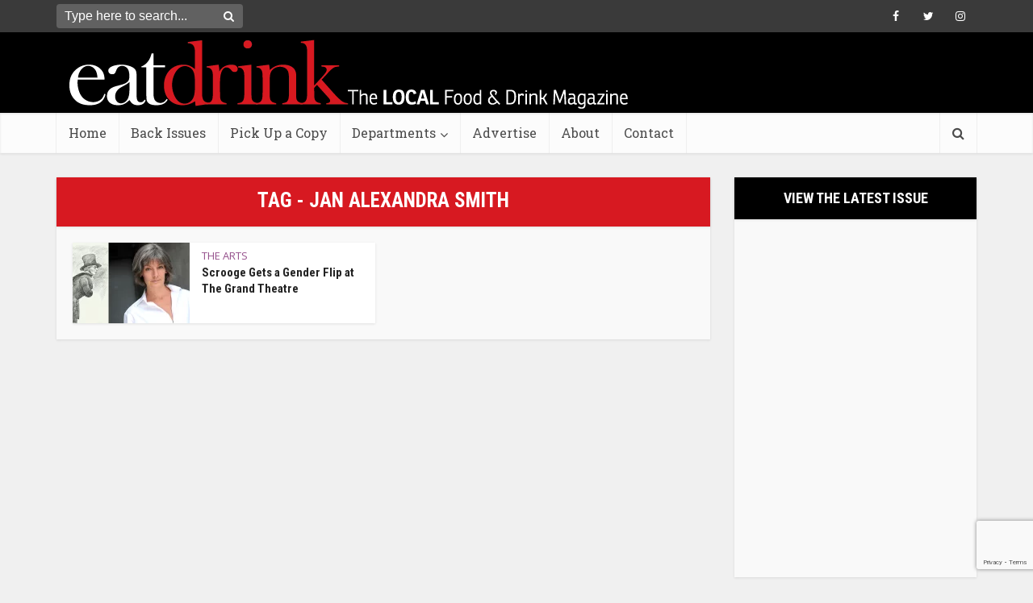

--- FILE ---
content_type: text/html; charset=utf-8
request_url: https://www.google.com/recaptcha/api2/anchor?ar=1&k=6LcIO6EUAAAAAHlpb8qPhqheYZ2nJqosWeG6eno6&co=aHR0cHM6Ly9lYXRkcmluay5jYTo0NDM.&hl=en&v=PoyoqOPhxBO7pBk68S4YbpHZ&size=invisible&anchor-ms=20000&execute-ms=30000&cb=f03tmk1re9p1
body_size: 48681
content:
<!DOCTYPE HTML><html dir="ltr" lang="en"><head><meta http-equiv="Content-Type" content="text/html; charset=UTF-8">
<meta http-equiv="X-UA-Compatible" content="IE=edge">
<title>reCAPTCHA</title>
<style type="text/css">
/* cyrillic-ext */
@font-face {
  font-family: 'Roboto';
  font-style: normal;
  font-weight: 400;
  font-stretch: 100%;
  src: url(//fonts.gstatic.com/s/roboto/v48/KFO7CnqEu92Fr1ME7kSn66aGLdTylUAMa3GUBHMdazTgWw.woff2) format('woff2');
  unicode-range: U+0460-052F, U+1C80-1C8A, U+20B4, U+2DE0-2DFF, U+A640-A69F, U+FE2E-FE2F;
}
/* cyrillic */
@font-face {
  font-family: 'Roboto';
  font-style: normal;
  font-weight: 400;
  font-stretch: 100%;
  src: url(//fonts.gstatic.com/s/roboto/v48/KFO7CnqEu92Fr1ME7kSn66aGLdTylUAMa3iUBHMdazTgWw.woff2) format('woff2');
  unicode-range: U+0301, U+0400-045F, U+0490-0491, U+04B0-04B1, U+2116;
}
/* greek-ext */
@font-face {
  font-family: 'Roboto';
  font-style: normal;
  font-weight: 400;
  font-stretch: 100%;
  src: url(//fonts.gstatic.com/s/roboto/v48/KFO7CnqEu92Fr1ME7kSn66aGLdTylUAMa3CUBHMdazTgWw.woff2) format('woff2');
  unicode-range: U+1F00-1FFF;
}
/* greek */
@font-face {
  font-family: 'Roboto';
  font-style: normal;
  font-weight: 400;
  font-stretch: 100%;
  src: url(//fonts.gstatic.com/s/roboto/v48/KFO7CnqEu92Fr1ME7kSn66aGLdTylUAMa3-UBHMdazTgWw.woff2) format('woff2');
  unicode-range: U+0370-0377, U+037A-037F, U+0384-038A, U+038C, U+038E-03A1, U+03A3-03FF;
}
/* math */
@font-face {
  font-family: 'Roboto';
  font-style: normal;
  font-weight: 400;
  font-stretch: 100%;
  src: url(//fonts.gstatic.com/s/roboto/v48/KFO7CnqEu92Fr1ME7kSn66aGLdTylUAMawCUBHMdazTgWw.woff2) format('woff2');
  unicode-range: U+0302-0303, U+0305, U+0307-0308, U+0310, U+0312, U+0315, U+031A, U+0326-0327, U+032C, U+032F-0330, U+0332-0333, U+0338, U+033A, U+0346, U+034D, U+0391-03A1, U+03A3-03A9, U+03B1-03C9, U+03D1, U+03D5-03D6, U+03F0-03F1, U+03F4-03F5, U+2016-2017, U+2034-2038, U+203C, U+2040, U+2043, U+2047, U+2050, U+2057, U+205F, U+2070-2071, U+2074-208E, U+2090-209C, U+20D0-20DC, U+20E1, U+20E5-20EF, U+2100-2112, U+2114-2115, U+2117-2121, U+2123-214F, U+2190, U+2192, U+2194-21AE, U+21B0-21E5, U+21F1-21F2, U+21F4-2211, U+2213-2214, U+2216-22FF, U+2308-230B, U+2310, U+2319, U+231C-2321, U+2336-237A, U+237C, U+2395, U+239B-23B7, U+23D0, U+23DC-23E1, U+2474-2475, U+25AF, U+25B3, U+25B7, U+25BD, U+25C1, U+25CA, U+25CC, U+25FB, U+266D-266F, U+27C0-27FF, U+2900-2AFF, U+2B0E-2B11, U+2B30-2B4C, U+2BFE, U+3030, U+FF5B, U+FF5D, U+1D400-1D7FF, U+1EE00-1EEFF;
}
/* symbols */
@font-face {
  font-family: 'Roboto';
  font-style: normal;
  font-weight: 400;
  font-stretch: 100%;
  src: url(//fonts.gstatic.com/s/roboto/v48/KFO7CnqEu92Fr1ME7kSn66aGLdTylUAMaxKUBHMdazTgWw.woff2) format('woff2');
  unicode-range: U+0001-000C, U+000E-001F, U+007F-009F, U+20DD-20E0, U+20E2-20E4, U+2150-218F, U+2190, U+2192, U+2194-2199, U+21AF, U+21E6-21F0, U+21F3, U+2218-2219, U+2299, U+22C4-22C6, U+2300-243F, U+2440-244A, U+2460-24FF, U+25A0-27BF, U+2800-28FF, U+2921-2922, U+2981, U+29BF, U+29EB, U+2B00-2BFF, U+4DC0-4DFF, U+FFF9-FFFB, U+10140-1018E, U+10190-1019C, U+101A0, U+101D0-101FD, U+102E0-102FB, U+10E60-10E7E, U+1D2C0-1D2D3, U+1D2E0-1D37F, U+1F000-1F0FF, U+1F100-1F1AD, U+1F1E6-1F1FF, U+1F30D-1F30F, U+1F315, U+1F31C, U+1F31E, U+1F320-1F32C, U+1F336, U+1F378, U+1F37D, U+1F382, U+1F393-1F39F, U+1F3A7-1F3A8, U+1F3AC-1F3AF, U+1F3C2, U+1F3C4-1F3C6, U+1F3CA-1F3CE, U+1F3D4-1F3E0, U+1F3ED, U+1F3F1-1F3F3, U+1F3F5-1F3F7, U+1F408, U+1F415, U+1F41F, U+1F426, U+1F43F, U+1F441-1F442, U+1F444, U+1F446-1F449, U+1F44C-1F44E, U+1F453, U+1F46A, U+1F47D, U+1F4A3, U+1F4B0, U+1F4B3, U+1F4B9, U+1F4BB, U+1F4BF, U+1F4C8-1F4CB, U+1F4D6, U+1F4DA, U+1F4DF, U+1F4E3-1F4E6, U+1F4EA-1F4ED, U+1F4F7, U+1F4F9-1F4FB, U+1F4FD-1F4FE, U+1F503, U+1F507-1F50B, U+1F50D, U+1F512-1F513, U+1F53E-1F54A, U+1F54F-1F5FA, U+1F610, U+1F650-1F67F, U+1F687, U+1F68D, U+1F691, U+1F694, U+1F698, U+1F6AD, U+1F6B2, U+1F6B9-1F6BA, U+1F6BC, U+1F6C6-1F6CF, U+1F6D3-1F6D7, U+1F6E0-1F6EA, U+1F6F0-1F6F3, U+1F6F7-1F6FC, U+1F700-1F7FF, U+1F800-1F80B, U+1F810-1F847, U+1F850-1F859, U+1F860-1F887, U+1F890-1F8AD, U+1F8B0-1F8BB, U+1F8C0-1F8C1, U+1F900-1F90B, U+1F93B, U+1F946, U+1F984, U+1F996, U+1F9E9, U+1FA00-1FA6F, U+1FA70-1FA7C, U+1FA80-1FA89, U+1FA8F-1FAC6, U+1FACE-1FADC, U+1FADF-1FAE9, U+1FAF0-1FAF8, U+1FB00-1FBFF;
}
/* vietnamese */
@font-face {
  font-family: 'Roboto';
  font-style: normal;
  font-weight: 400;
  font-stretch: 100%;
  src: url(//fonts.gstatic.com/s/roboto/v48/KFO7CnqEu92Fr1ME7kSn66aGLdTylUAMa3OUBHMdazTgWw.woff2) format('woff2');
  unicode-range: U+0102-0103, U+0110-0111, U+0128-0129, U+0168-0169, U+01A0-01A1, U+01AF-01B0, U+0300-0301, U+0303-0304, U+0308-0309, U+0323, U+0329, U+1EA0-1EF9, U+20AB;
}
/* latin-ext */
@font-face {
  font-family: 'Roboto';
  font-style: normal;
  font-weight: 400;
  font-stretch: 100%;
  src: url(//fonts.gstatic.com/s/roboto/v48/KFO7CnqEu92Fr1ME7kSn66aGLdTylUAMa3KUBHMdazTgWw.woff2) format('woff2');
  unicode-range: U+0100-02BA, U+02BD-02C5, U+02C7-02CC, U+02CE-02D7, U+02DD-02FF, U+0304, U+0308, U+0329, U+1D00-1DBF, U+1E00-1E9F, U+1EF2-1EFF, U+2020, U+20A0-20AB, U+20AD-20C0, U+2113, U+2C60-2C7F, U+A720-A7FF;
}
/* latin */
@font-face {
  font-family: 'Roboto';
  font-style: normal;
  font-weight: 400;
  font-stretch: 100%;
  src: url(//fonts.gstatic.com/s/roboto/v48/KFO7CnqEu92Fr1ME7kSn66aGLdTylUAMa3yUBHMdazQ.woff2) format('woff2');
  unicode-range: U+0000-00FF, U+0131, U+0152-0153, U+02BB-02BC, U+02C6, U+02DA, U+02DC, U+0304, U+0308, U+0329, U+2000-206F, U+20AC, U+2122, U+2191, U+2193, U+2212, U+2215, U+FEFF, U+FFFD;
}
/* cyrillic-ext */
@font-face {
  font-family: 'Roboto';
  font-style: normal;
  font-weight: 500;
  font-stretch: 100%;
  src: url(//fonts.gstatic.com/s/roboto/v48/KFO7CnqEu92Fr1ME7kSn66aGLdTylUAMa3GUBHMdazTgWw.woff2) format('woff2');
  unicode-range: U+0460-052F, U+1C80-1C8A, U+20B4, U+2DE0-2DFF, U+A640-A69F, U+FE2E-FE2F;
}
/* cyrillic */
@font-face {
  font-family: 'Roboto';
  font-style: normal;
  font-weight: 500;
  font-stretch: 100%;
  src: url(//fonts.gstatic.com/s/roboto/v48/KFO7CnqEu92Fr1ME7kSn66aGLdTylUAMa3iUBHMdazTgWw.woff2) format('woff2');
  unicode-range: U+0301, U+0400-045F, U+0490-0491, U+04B0-04B1, U+2116;
}
/* greek-ext */
@font-face {
  font-family: 'Roboto';
  font-style: normal;
  font-weight: 500;
  font-stretch: 100%;
  src: url(//fonts.gstatic.com/s/roboto/v48/KFO7CnqEu92Fr1ME7kSn66aGLdTylUAMa3CUBHMdazTgWw.woff2) format('woff2');
  unicode-range: U+1F00-1FFF;
}
/* greek */
@font-face {
  font-family: 'Roboto';
  font-style: normal;
  font-weight: 500;
  font-stretch: 100%;
  src: url(//fonts.gstatic.com/s/roboto/v48/KFO7CnqEu92Fr1ME7kSn66aGLdTylUAMa3-UBHMdazTgWw.woff2) format('woff2');
  unicode-range: U+0370-0377, U+037A-037F, U+0384-038A, U+038C, U+038E-03A1, U+03A3-03FF;
}
/* math */
@font-face {
  font-family: 'Roboto';
  font-style: normal;
  font-weight: 500;
  font-stretch: 100%;
  src: url(//fonts.gstatic.com/s/roboto/v48/KFO7CnqEu92Fr1ME7kSn66aGLdTylUAMawCUBHMdazTgWw.woff2) format('woff2');
  unicode-range: U+0302-0303, U+0305, U+0307-0308, U+0310, U+0312, U+0315, U+031A, U+0326-0327, U+032C, U+032F-0330, U+0332-0333, U+0338, U+033A, U+0346, U+034D, U+0391-03A1, U+03A3-03A9, U+03B1-03C9, U+03D1, U+03D5-03D6, U+03F0-03F1, U+03F4-03F5, U+2016-2017, U+2034-2038, U+203C, U+2040, U+2043, U+2047, U+2050, U+2057, U+205F, U+2070-2071, U+2074-208E, U+2090-209C, U+20D0-20DC, U+20E1, U+20E5-20EF, U+2100-2112, U+2114-2115, U+2117-2121, U+2123-214F, U+2190, U+2192, U+2194-21AE, U+21B0-21E5, U+21F1-21F2, U+21F4-2211, U+2213-2214, U+2216-22FF, U+2308-230B, U+2310, U+2319, U+231C-2321, U+2336-237A, U+237C, U+2395, U+239B-23B7, U+23D0, U+23DC-23E1, U+2474-2475, U+25AF, U+25B3, U+25B7, U+25BD, U+25C1, U+25CA, U+25CC, U+25FB, U+266D-266F, U+27C0-27FF, U+2900-2AFF, U+2B0E-2B11, U+2B30-2B4C, U+2BFE, U+3030, U+FF5B, U+FF5D, U+1D400-1D7FF, U+1EE00-1EEFF;
}
/* symbols */
@font-face {
  font-family: 'Roboto';
  font-style: normal;
  font-weight: 500;
  font-stretch: 100%;
  src: url(//fonts.gstatic.com/s/roboto/v48/KFO7CnqEu92Fr1ME7kSn66aGLdTylUAMaxKUBHMdazTgWw.woff2) format('woff2');
  unicode-range: U+0001-000C, U+000E-001F, U+007F-009F, U+20DD-20E0, U+20E2-20E4, U+2150-218F, U+2190, U+2192, U+2194-2199, U+21AF, U+21E6-21F0, U+21F3, U+2218-2219, U+2299, U+22C4-22C6, U+2300-243F, U+2440-244A, U+2460-24FF, U+25A0-27BF, U+2800-28FF, U+2921-2922, U+2981, U+29BF, U+29EB, U+2B00-2BFF, U+4DC0-4DFF, U+FFF9-FFFB, U+10140-1018E, U+10190-1019C, U+101A0, U+101D0-101FD, U+102E0-102FB, U+10E60-10E7E, U+1D2C0-1D2D3, U+1D2E0-1D37F, U+1F000-1F0FF, U+1F100-1F1AD, U+1F1E6-1F1FF, U+1F30D-1F30F, U+1F315, U+1F31C, U+1F31E, U+1F320-1F32C, U+1F336, U+1F378, U+1F37D, U+1F382, U+1F393-1F39F, U+1F3A7-1F3A8, U+1F3AC-1F3AF, U+1F3C2, U+1F3C4-1F3C6, U+1F3CA-1F3CE, U+1F3D4-1F3E0, U+1F3ED, U+1F3F1-1F3F3, U+1F3F5-1F3F7, U+1F408, U+1F415, U+1F41F, U+1F426, U+1F43F, U+1F441-1F442, U+1F444, U+1F446-1F449, U+1F44C-1F44E, U+1F453, U+1F46A, U+1F47D, U+1F4A3, U+1F4B0, U+1F4B3, U+1F4B9, U+1F4BB, U+1F4BF, U+1F4C8-1F4CB, U+1F4D6, U+1F4DA, U+1F4DF, U+1F4E3-1F4E6, U+1F4EA-1F4ED, U+1F4F7, U+1F4F9-1F4FB, U+1F4FD-1F4FE, U+1F503, U+1F507-1F50B, U+1F50D, U+1F512-1F513, U+1F53E-1F54A, U+1F54F-1F5FA, U+1F610, U+1F650-1F67F, U+1F687, U+1F68D, U+1F691, U+1F694, U+1F698, U+1F6AD, U+1F6B2, U+1F6B9-1F6BA, U+1F6BC, U+1F6C6-1F6CF, U+1F6D3-1F6D7, U+1F6E0-1F6EA, U+1F6F0-1F6F3, U+1F6F7-1F6FC, U+1F700-1F7FF, U+1F800-1F80B, U+1F810-1F847, U+1F850-1F859, U+1F860-1F887, U+1F890-1F8AD, U+1F8B0-1F8BB, U+1F8C0-1F8C1, U+1F900-1F90B, U+1F93B, U+1F946, U+1F984, U+1F996, U+1F9E9, U+1FA00-1FA6F, U+1FA70-1FA7C, U+1FA80-1FA89, U+1FA8F-1FAC6, U+1FACE-1FADC, U+1FADF-1FAE9, U+1FAF0-1FAF8, U+1FB00-1FBFF;
}
/* vietnamese */
@font-face {
  font-family: 'Roboto';
  font-style: normal;
  font-weight: 500;
  font-stretch: 100%;
  src: url(//fonts.gstatic.com/s/roboto/v48/KFO7CnqEu92Fr1ME7kSn66aGLdTylUAMa3OUBHMdazTgWw.woff2) format('woff2');
  unicode-range: U+0102-0103, U+0110-0111, U+0128-0129, U+0168-0169, U+01A0-01A1, U+01AF-01B0, U+0300-0301, U+0303-0304, U+0308-0309, U+0323, U+0329, U+1EA0-1EF9, U+20AB;
}
/* latin-ext */
@font-face {
  font-family: 'Roboto';
  font-style: normal;
  font-weight: 500;
  font-stretch: 100%;
  src: url(//fonts.gstatic.com/s/roboto/v48/KFO7CnqEu92Fr1ME7kSn66aGLdTylUAMa3KUBHMdazTgWw.woff2) format('woff2');
  unicode-range: U+0100-02BA, U+02BD-02C5, U+02C7-02CC, U+02CE-02D7, U+02DD-02FF, U+0304, U+0308, U+0329, U+1D00-1DBF, U+1E00-1E9F, U+1EF2-1EFF, U+2020, U+20A0-20AB, U+20AD-20C0, U+2113, U+2C60-2C7F, U+A720-A7FF;
}
/* latin */
@font-face {
  font-family: 'Roboto';
  font-style: normal;
  font-weight: 500;
  font-stretch: 100%;
  src: url(//fonts.gstatic.com/s/roboto/v48/KFO7CnqEu92Fr1ME7kSn66aGLdTylUAMa3yUBHMdazQ.woff2) format('woff2');
  unicode-range: U+0000-00FF, U+0131, U+0152-0153, U+02BB-02BC, U+02C6, U+02DA, U+02DC, U+0304, U+0308, U+0329, U+2000-206F, U+20AC, U+2122, U+2191, U+2193, U+2212, U+2215, U+FEFF, U+FFFD;
}
/* cyrillic-ext */
@font-face {
  font-family: 'Roboto';
  font-style: normal;
  font-weight: 900;
  font-stretch: 100%;
  src: url(//fonts.gstatic.com/s/roboto/v48/KFO7CnqEu92Fr1ME7kSn66aGLdTylUAMa3GUBHMdazTgWw.woff2) format('woff2');
  unicode-range: U+0460-052F, U+1C80-1C8A, U+20B4, U+2DE0-2DFF, U+A640-A69F, U+FE2E-FE2F;
}
/* cyrillic */
@font-face {
  font-family: 'Roboto';
  font-style: normal;
  font-weight: 900;
  font-stretch: 100%;
  src: url(//fonts.gstatic.com/s/roboto/v48/KFO7CnqEu92Fr1ME7kSn66aGLdTylUAMa3iUBHMdazTgWw.woff2) format('woff2');
  unicode-range: U+0301, U+0400-045F, U+0490-0491, U+04B0-04B1, U+2116;
}
/* greek-ext */
@font-face {
  font-family: 'Roboto';
  font-style: normal;
  font-weight: 900;
  font-stretch: 100%;
  src: url(//fonts.gstatic.com/s/roboto/v48/KFO7CnqEu92Fr1ME7kSn66aGLdTylUAMa3CUBHMdazTgWw.woff2) format('woff2');
  unicode-range: U+1F00-1FFF;
}
/* greek */
@font-face {
  font-family: 'Roboto';
  font-style: normal;
  font-weight: 900;
  font-stretch: 100%;
  src: url(//fonts.gstatic.com/s/roboto/v48/KFO7CnqEu92Fr1ME7kSn66aGLdTylUAMa3-UBHMdazTgWw.woff2) format('woff2');
  unicode-range: U+0370-0377, U+037A-037F, U+0384-038A, U+038C, U+038E-03A1, U+03A3-03FF;
}
/* math */
@font-face {
  font-family: 'Roboto';
  font-style: normal;
  font-weight: 900;
  font-stretch: 100%;
  src: url(//fonts.gstatic.com/s/roboto/v48/KFO7CnqEu92Fr1ME7kSn66aGLdTylUAMawCUBHMdazTgWw.woff2) format('woff2');
  unicode-range: U+0302-0303, U+0305, U+0307-0308, U+0310, U+0312, U+0315, U+031A, U+0326-0327, U+032C, U+032F-0330, U+0332-0333, U+0338, U+033A, U+0346, U+034D, U+0391-03A1, U+03A3-03A9, U+03B1-03C9, U+03D1, U+03D5-03D6, U+03F0-03F1, U+03F4-03F5, U+2016-2017, U+2034-2038, U+203C, U+2040, U+2043, U+2047, U+2050, U+2057, U+205F, U+2070-2071, U+2074-208E, U+2090-209C, U+20D0-20DC, U+20E1, U+20E5-20EF, U+2100-2112, U+2114-2115, U+2117-2121, U+2123-214F, U+2190, U+2192, U+2194-21AE, U+21B0-21E5, U+21F1-21F2, U+21F4-2211, U+2213-2214, U+2216-22FF, U+2308-230B, U+2310, U+2319, U+231C-2321, U+2336-237A, U+237C, U+2395, U+239B-23B7, U+23D0, U+23DC-23E1, U+2474-2475, U+25AF, U+25B3, U+25B7, U+25BD, U+25C1, U+25CA, U+25CC, U+25FB, U+266D-266F, U+27C0-27FF, U+2900-2AFF, U+2B0E-2B11, U+2B30-2B4C, U+2BFE, U+3030, U+FF5B, U+FF5D, U+1D400-1D7FF, U+1EE00-1EEFF;
}
/* symbols */
@font-face {
  font-family: 'Roboto';
  font-style: normal;
  font-weight: 900;
  font-stretch: 100%;
  src: url(//fonts.gstatic.com/s/roboto/v48/KFO7CnqEu92Fr1ME7kSn66aGLdTylUAMaxKUBHMdazTgWw.woff2) format('woff2');
  unicode-range: U+0001-000C, U+000E-001F, U+007F-009F, U+20DD-20E0, U+20E2-20E4, U+2150-218F, U+2190, U+2192, U+2194-2199, U+21AF, U+21E6-21F0, U+21F3, U+2218-2219, U+2299, U+22C4-22C6, U+2300-243F, U+2440-244A, U+2460-24FF, U+25A0-27BF, U+2800-28FF, U+2921-2922, U+2981, U+29BF, U+29EB, U+2B00-2BFF, U+4DC0-4DFF, U+FFF9-FFFB, U+10140-1018E, U+10190-1019C, U+101A0, U+101D0-101FD, U+102E0-102FB, U+10E60-10E7E, U+1D2C0-1D2D3, U+1D2E0-1D37F, U+1F000-1F0FF, U+1F100-1F1AD, U+1F1E6-1F1FF, U+1F30D-1F30F, U+1F315, U+1F31C, U+1F31E, U+1F320-1F32C, U+1F336, U+1F378, U+1F37D, U+1F382, U+1F393-1F39F, U+1F3A7-1F3A8, U+1F3AC-1F3AF, U+1F3C2, U+1F3C4-1F3C6, U+1F3CA-1F3CE, U+1F3D4-1F3E0, U+1F3ED, U+1F3F1-1F3F3, U+1F3F5-1F3F7, U+1F408, U+1F415, U+1F41F, U+1F426, U+1F43F, U+1F441-1F442, U+1F444, U+1F446-1F449, U+1F44C-1F44E, U+1F453, U+1F46A, U+1F47D, U+1F4A3, U+1F4B0, U+1F4B3, U+1F4B9, U+1F4BB, U+1F4BF, U+1F4C8-1F4CB, U+1F4D6, U+1F4DA, U+1F4DF, U+1F4E3-1F4E6, U+1F4EA-1F4ED, U+1F4F7, U+1F4F9-1F4FB, U+1F4FD-1F4FE, U+1F503, U+1F507-1F50B, U+1F50D, U+1F512-1F513, U+1F53E-1F54A, U+1F54F-1F5FA, U+1F610, U+1F650-1F67F, U+1F687, U+1F68D, U+1F691, U+1F694, U+1F698, U+1F6AD, U+1F6B2, U+1F6B9-1F6BA, U+1F6BC, U+1F6C6-1F6CF, U+1F6D3-1F6D7, U+1F6E0-1F6EA, U+1F6F0-1F6F3, U+1F6F7-1F6FC, U+1F700-1F7FF, U+1F800-1F80B, U+1F810-1F847, U+1F850-1F859, U+1F860-1F887, U+1F890-1F8AD, U+1F8B0-1F8BB, U+1F8C0-1F8C1, U+1F900-1F90B, U+1F93B, U+1F946, U+1F984, U+1F996, U+1F9E9, U+1FA00-1FA6F, U+1FA70-1FA7C, U+1FA80-1FA89, U+1FA8F-1FAC6, U+1FACE-1FADC, U+1FADF-1FAE9, U+1FAF0-1FAF8, U+1FB00-1FBFF;
}
/* vietnamese */
@font-face {
  font-family: 'Roboto';
  font-style: normal;
  font-weight: 900;
  font-stretch: 100%;
  src: url(//fonts.gstatic.com/s/roboto/v48/KFO7CnqEu92Fr1ME7kSn66aGLdTylUAMa3OUBHMdazTgWw.woff2) format('woff2');
  unicode-range: U+0102-0103, U+0110-0111, U+0128-0129, U+0168-0169, U+01A0-01A1, U+01AF-01B0, U+0300-0301, U+0303-0304, U+0308-0309, U+0323, U+0329, U+1EA0-1EF9, U+20AB;
}
/* latin-ext */
@font-face {
  font-family: 'Roboto';
  font-style: normal;
  font-weight: 900;
  font-stretch: 100%;
  src: url(//fonts.gstatic.com/s/roboto/v48/KFO7CnqEu92Fr1ME7kSn66aGLdTylUAMa3KUBHMdazTgWw.woff2) format('woff2');
  unicode-range: U+0100-02BA, U+02BD-02C5, U+02C7-02CC, U+02CE-02D7, U+02DD-02FF, U+0304, U+0308, U+0329, U+1D00-1DBF, U+1E00-1E9F, U+1EF2-1EFF, U+2020, U+20A0-20AB, U+20AD-20C0, U+2113, U+2C60-2C7F, U+A720-A7FF;
}
/* latin */
@font-face {
  font-family: 'Roboto';
  font-style: normal;
  font-weight: 900;
  font-stretch: 100%;
  src: url(//fonts.gstatic.com/s/roboto/v48/KFO7CnqEu92Fr1ME7kSn66aGLdTylUAMa3yUBHMdazQ.woff2) format('woff2');
  unicode-range: U+0000-00FF, U+0131, U+0152-0153, U+02BB-02BC, U+02C6, U+02DA, U+02DC, U+0304, U+0308, U+0329, U+2000-206F, U+20AC, U+2122, U+2191, U+2193, U+2212, U+2215, U+FEFF, U+FFFD;
}

</style>
<link rel="stylesheet" type="text/css" href="https://www.gstatic.com/recaptcha/releases/PoyoqOPhxBO7pBk68S4YbpHZ/styles__ltr.css">
<script nonce="T1EWAgQ9YZ_yc_NS3f3ziw" type="text/javascript">window['__recaptcha_api'] = 'https://www.google.com/recaptcha/api2/';</script>
<script type="text/javascript" src="https://www.gstatic.com/recaptcha/releases/PoyoqOPhxBO7pBk68S4YbpHZ/recaptcha__en.js" nonce="T1EWAgQ9YZ_yc_NS3f3ziw">
      
    </script></head>
<body><div id="rc-anchor-alert" class="rc-anchor-alert"></div>
<input type="hidden" id="recaptcha-token" value="[base64]">
<script type="text/javascript" nonce="T1EWAgQ9YZ_yc_NS3f3ziw">
      recaptcha.anchor.Main.init("[\x22ainput\x22,[\x22bgdata\x22,\x22\x22,\[base64]/[base64]/[base64]/[base64]/cjw8ejpyPj4+eil9Y2F0Y2gobCl7dGhyb3cgbDt9fSxIPWZ1bmN0aW9uKHcsdCx6KXtpZih3PT0xOTR8fHc9PTIwOCl0LnZbd10/dC52W3ddLmNvbmNhdCh6KTp0LnZbd109b2Yoeix0KTtlbHNle2lmKHQuYkImJnchPTMxNylyZXR1cm47dz09NjZ8fHc9PTEyMnx8dz09NDcwfHx3PT00NHx8dz09NDE2fHx3PT0zOTd8fHc9PTQyMXx8dz09Njh8fHc9PTcwfHx3PT0xODQ/[base64]/[base64]/[base64]/bmV3IGRbVl0oSlswXSk6cD09Mj9uZXcgZFtWXShKWzBdLEpbMV0pOnA9PTM/bmV3IGRbVl0oSlswXSxKWzFdLEpbMl0pOnA9PTQ/[base64]/[base64]/[base64]/[base64]\x22,\[base64]\\u003d\\u003d\x22,\[base64]/DnXrDgcOCw5bDm8OFwrFHM8OHLhtneF8FJhnCnknChzHCmWvDlWAKDcK4AMKRwpHChQPDrXTDo8KDSj7DosK1LcO0wq7DmsKwccONDcKmw48xIUkWw7PDinfCjsKBw6DCnwrCgmbDhRJsw7HCu8OPwqQJdMK3w5PCrTvDjsOHLgjDiMOBwqQsfz1BHcKVPVNuw5F/[base64]/On1JSzvCjcKLRcOnVMK4w7DDtcOywrVBR8OMdcKWw4bDrsOVwoDCoCQNMcKHPgsUBsKbw6sWbsKdSMKPw7zCicKgRx5dKGbDnsOFZcKWLEktW3PDoMOuGUd9IGs0woNyw4M+P8OOwopmw4/DsSlGUHzCusKDw6E/[base64]/wpxXwpTCll/[base64]/CqMKVwpl/wpvClMO2wqnDkGfDoFJnAScTMzdZwpYAJ8OgwrpzwqfDlllVPnfDiX4hw6MFwr18w63DlxTCm20Ew4LCnnp4wqrDhz/Dt0kbwq4cw4ocw6BXSCzCvsOvVMOcwoXCu8Orw4ZUw69iMRAefWd0fHPClAMCVcORw6zCiS8fGxnDsg0+X8Kkw6LDmcKLXcOLw6Agw6UjwpnCkT1iw5cJPBFpdh5XM8O6K8OSwrFlwp7Dp8Kqw6J/[base64]/DiMK6RsOow4ZewpLCrQbCsGh3az3CssKHw7xOZnzClE7Do8KcUEbDnw8QEhDDvgzDisOnw6QVejV9CMO/w6/CrU93wojCssORw582wplCw68kwrgYNMKvwojCuMOyw4USPg9GesKUW0bCg8KUHcKbw4Ecw7ZRw61oT3w0wpjChMOuw4fDg38Cw7B+wpFTw7cOwrjClnjCjiHDn8KsSjLCrMOAWnPCm8KVHUDDgcO3RFpfenRJwpbDsT8NwqIfw4VQw7oSw7hnTyfCpnUiK8Ovw5/Dv8O3McK/egDDnHQXw4EMwr/[base64]/DsAseSXtwwoonRsOjw6DDrnbDv8KgwqDDviMuLcO5S8KcPFDDs2DCpTs6Hi7DkFBiE8OiDQ/DvcOJwpJUHnvCjmrDqSfCp8OoOcKkE8KYw6TCqcOYwr8IFW9DworCncO5AsOQKCEHw5xHw6/[base64]/DglTClBlqKsKGP1A9w55cwo7DuMO0w6bDqcK3RR5uw7fDogZRw5UVAjYFdBLDl0PDiUDDr8O8wpcUw6DDuMO2w7pmPRk3VcO/wq/CmSbDrzvCrsOkIsKLwq3DkmrCs8KlDMKhw7k+ETcPe8Kfw4tRGh/DrsOHPcKfw4PDpjAcW2TChDktwq5qw67DskzCpTAZw6PDv8KIw5QTwrTCiU0VBsOrcl8zw4Z5A8KeUyPCksKqRAzDp3cjwo4gZMO9OMKuw685dcKMennDhXJ5wokVw7decTt0fsKSQ8K1w45HWsKuY8OpO1MVwozCjwXDhcKdwoFXCWYBMjAXw7/[base64]/Cql/[base64]/Cv8KKYF/CoG5xw6fDusKWSUjDscO8wqoYwoYGFMK7B8KzPTHDm0LCijxWw5NSYirCqsOIw4rDgsOdw6bCoMOxw7kHwpR+wo7CpsK9wrPCu8ORwqZ1w5DCvS7DnHBmw4rCqcKPw77Cn8KswonDtsOsVGbCgsKTUXUkEMKyMcKaCwPCtMKow64cw6LDv8Oqw4zDkhMHFcKGFcKiw6/Cq8KrIkrCjTcEwrLDnMKGwoTCnMKEw40kwoBbwoDDsMKRwrfCkMKbFcKwfT/DlsOHAMKCTWDCh8K+F1XCqcOFWlrCv8Krf8K6W8OOwog0w4UUwqc1w63DoSjCusO2csKuwrfDnCHDmyIUFAzCu3VBaG/Dgh3CiwzDnDzDncOZw4tZw4PCrsO4w581wqIPXG15wqZ0EcORRMOLJMOTw4sPwrYjw7LCu0zDosKIH8O9w4DCt8O8wrx/bmLDrDfCqcO7w6XDp3hFQB93wrdrNsKrw7JKeMOewoUXwqYIC8KAFCVpw4jCqcOeCMODw7BlTDDCoCzCrTDCtigDcVXCiUPDgsOQb2dbwpIiw5HDmF13TBE5ZMK4OTbCmMO6Q8OAwqpqRsOPw5ssw6zDicOQw6AFw7cMw4wXd8K7w60xH3nDlyJUwqk8w7/[base64]/Dlg9/KHDCtMK6Ew/ClltnAGTDscK8wonDqcOTwoHCngrCjcKcJj/[base64]/[base64]/CcOfwp7DvMOqHzHCvC/CoHLDiMOzAsORTsO+BsOawqMaSMOLwq3Dm8OZYwXCqj0vwpHCmgwZwqBawonDrcK/w6Y3JcOOwoLChkfDoE3DoMKQDk18PcORw7/DqsK+MUtNwojCo8ONwptBC8OEwrTDpWhrwq/DkQllw6rDpBYLw65kDcK7w68vw5cwC8O4bWrDuBtlZcOGw5nCj8OFwqvCjMORw7dwV2/[base64]/ckPDqVohAXkLw5DCnMO4csOheMOnw6IAwpdpw6zCpsKywo7Ct8KNCj/DslTCrChNfAvCt8OmwrIKUzJJw4vCj1lFw7TCrMKuNcOowqcVwohuwq9Rwop1wpjDnFXDoH/DpDnDmy/CiTt3PcODKsOJWkbDr2fDvjc+ZcK2wqTCnMOkw5YRdsOqDcOSw6bCvsKaDxbDssOXw6pow454w5/CosOyW0zCj8KEOMO2w5XCqcKcwqQNwrcBJCjCmsK0U0vCiDvChGQSXGZcc8OIw6vCgGlnclHCpcKMFsORI8OxChAIZ3xrEAHChkXDs8KUw6/DnsK0wp9bwqLDgibCpwXCnC7CrMOUw6LCs8O8wr9vw4keJid/alRfw7bDrG3DkirChXrCoMKhPH5KfVpzwp4GwqpUd8Knw5JnbFjCoMK7wo3CjsONa8KfR8K0w63CmcKQw4HDjnXCucOPw4zCkMKeLmw6wr7CiMOpwr3Dti97w5HDs8Kww5rCtSgPw6QveMKpSGHDuMK4w55/SsOrJQTDvXFlFEV3YcK5w79PNCvDq2TCnSpMb1F4ZW7Dm8OIwqDCgX/ChAUUbCddwq4gGlh3wqjCu8KhwoxBw5Bdw5fDicK2wok6w50QwoLDqQzCqWXCgsKYw7XDoz7CkX3DlcOawp5wwop8woYdEMOkwpTDsgEsRMKgw6AAb8OtFsONdcK7XBRsF8KLWsODZXECUmtnw7prw6PDolAkT8KHNB85w7hTZWnCoTzCtcOtwpgrw6PCq8KGw5/CoGfDhGsrw4MuYcOsw6Fqw7fDh8OiKsKFw6HCpjs/w78IFsKIw7YERHZOw5/DmsK4X8Oww5o5HX/[base64]/DosOnP8OBb8KTwrFMT0cdwqzDhw0mS8OfwqTCnGUwYcK0wpRGwq4ZJyIVw6xqBjJJwpM0w5ZkY1h0w4vDqcO0wrQ8wp1ADivDu8OhOi/CnsKnaMOfwoLDsAYSR8KswrEbwphKw4txw40OKlbDmDHDisKyB8OZw4IWfsKXwq/CkcO4wqMqwqdRQT4NwrvDu8O2HzZ+bQjCocOEw5w6w4YQf2QLw5jChsOFw47Ds1PDlcOlwrM0LcOAalNRCxtaw6DDqSLCgsOBV8KuwqxUw71Qw5gbT3/CuRpVDDMDIknClnbDt8KLwqp4wp/CrsOAHMKOwpg7wo3Dk1HDvl7DrA55akhKPcKiH3J0woTCoXJbb8ORw7FNHHbDlXoSw5E4w4U0JSTDvGIJw6LDsMOFwodrAsKTwp4rfCDDvAdgLXZwwovCgMKedlEcw5PDmsKywrbDocOWA8KOw6nDtcKWw5Fxw47Cq8O0woMWwqrCqsOzw5fDhRt/w4PCmTvDqsKEOm3CmiLDr0vDkTFtI8KIEFLDnDtow7pIw49LwovDsVQYwoNbw7fDg8KNw4ZmwpDDqsKrIyhxOMKuccOuMMK1wrDChnrCty7Cnws1wpXCvVHDhWNNEcKAwrrCpsKNw5jCtcOtwprCk8O/YsKkwrvDq0/CsWnDisOnEcK2bMK/exZnw5/[base64]/d8OGcWI+wqZ2AcKew7vCtxQ9OsOoYMOyNnTCpsKgwpJnw7bCm1nDp8KFwrUAcxQdwonDgsK6wr9jw7dFI8ObaWRyw5HDicK3YUnDih3DpBhnbsKUw7hsHcO4e2N3w5fDil5mVsKzTcOtwpHDosOjT8Kewq/[base64]/DgDo8wo4EUMOTRmpXfcK5wrwFB8K1w6LDtMKKFAbCj8Kcw4DCuAPDvcKbw4jChcKXwoI2w6giRF5Cw7fCpQlDQ8K/w77DisKQR8O7wojDncKVwoxuYFRjNsKLYcKEw4c/d8OIIsOrFcOvwp/DimDDm0HDo8Kdw6nCgMK+wpIhUcO+w5/[base64]/CrMK9w7A7NTvCgm5SMMOCcsK3UMKmL8OpBMOXw71dAiXDicKwNsO+ejFNL8KZwrsdw6vDvsOtwqAEw4nDjcKhw5PDmE4jSSMXeT54XAPDu8KNw7LCi8OeUilyMhHCocKyBFAOw6ZtXD9ew7p5Djl0F8Oaw6rDszVucMOWY8KGX8KCwohzw5XDjy1/w73DhMOwbMKYOMOjfsODwrwEGCbDgnbDm8KhRcOvJkHDuXMwDA1gwokIw4TDtsK5wqFTY8ONw7Jfw5/ChQRlworDowzDl8O4HQ9nwrx9E2J2w6jCjT/DksKdPMKOUjAyfcOpwqDCgSrCmMKZfsKtwpnDo2LDhVc/NcKnIWDDlcKpwqUVwrDDgDHDl3dYw7p6VgDDjMKYRMOTw5rDmzZqbHZgTcKJJcKWIC/[base64]/SlzCqsKOCHjDqXvDpMOgwoPDtMOxwrg7FSfCg03Ckl8UwqVEEsKeUsKpWHPDtcKZw58mwoJpXHPCgXPCp8KsOR9FHyIDd0vCisKEw5Mhw5jCr8OOwoQmK3o1IWQ+RcOXNcOGw51bf8Kkw502wpkWw6HDvRnCpxzDl8KQGlAIwpjDtTIMw5/Dg8Kbw40Qw6hvGcKuwqAMF8KZw6MCwo3Do8OkfcK6w4bDtsOzQsK9LsKrXsOpKwvCtwnDmSJrw5TCkAhyD1fCmMOOJMONw4pmwrAdKMOuwq/DrcKdeAPCvgtNw7PDszHChlUowplnw7bCj3Q/bAcYw4zDmF1qwpbDscKMw6cmwrg2w7XCm8KITisCAhHCmHJSQ8O6G8O/bAvCo8OEXhBaw7rDhsKVw5XCsmXDl8KlfEcqwqN6wrHCgETDlcOSw4fDucKXwpjDusKzwpsxNsKQXyVnwrMQC1pww54nwoDCg8Opw7EpJ8KVdMOABsKiTnnCj2vCjAZ8w63DrcO1fwckbEXDgiglDE/CisK2eGfDrXjDmHbCuCocw4B5ehTClMOpG8K1w5TCr8KYw5DCg1UqMcKmWg/DksK7w7LCmhLCih3DlcO7ZcOBF8OZw7tGw7/CixNiAVd4w6BVwpluITZffVxKw4o1w7Faw4zDm104GlLCnsOtw4dAw5ESwr3CnMOtwqbDnMKuFMKMbgspw59ewoBjw7dTw6lcwo3DlDjCsgjCuMOdw6RvF2h/wq3DssK5LcOVS3hkwrpHYl4Ac8OcPAE3FMKJK8Oyw4PDh8K6YWPCi8KHWAxEYl1Uw6nCmRfDjFvDu3EGccOqdnTCnUxJQcKjUsOmE8OqwqXDtMKMK0gjw6/CjcOGw70CWzdxdGvDjx5Hw7jCn8KFViHCrWNZSgzDmV7CncKaeyc/[base64]/[base64]/CusKbMB7DsFRqw53CqivDkRPDusKLJ2TDnUrCvMOvck0dwoMmw6kdZ8OSbVhMw7rCiHnCg8KmOFHCh2fCtzhBwr/[base64]/CiwPCkyjCqz/CjlfDgGNmw50hMsOIa2AIwoLDu3FWIn/ChgkfwpPDkmXDrMK0wr7Cq10uwpXCrxoewozCoMOpwpvDnsKrNUvClcKoMjoawoY1wqlIwqrDjXHCqS/DgV9FWMK4wossc8KIwpsseHDDvcOmBCxDLMKgw7LDqhDCtDUaL3Fqw6rCucOWYMOZw5lowoh4wpouw5FZXcKKw4TDjsOxEgHDrcOcwqfCgcOAIljDrcK7w77DqhPDlV/DpcKgZV4VG8Knw6kZwonDn3/[base64]/Cg8KGGjfChn3Cq39EZsOjwrPCqWLDlW88E2LDiWbDqcKgwoIgQGoDccKLcMKzwoHCpMOjJgjDmDTDqcO0c8O0wpfDicKVUEfDjnLDryFrw7LDsMK2R8OpdW12dXrClMKIAcOxDcKxNnHCkcK3KcKORTLDrxzDhMOnEsKQwq51wpHCs8Oqw6nDsDAQIzPDnTUywr/ClsK6d8KRwqbDhjrCn8ORwpfDo8KnKUTCrMOUAEo8w7EVDn/[base64]/DvFgcKsKLF8OTw77DljrDhMOFw7tjC8Orw5vDogBRwqrCqsK5wp81EgBJesOEVhHCk08Ewrsnw6vCuwPChR7CvMKpw4sJw6zDiWnChsKVw5TCmSLDoMKabMO0w602X3TCtMKHZhYTwpBrw6fCucKsw73Dm8O2esK8woR6Vh/[base64]/Co8KjeDvCj8OPw6M5W1nDgcOCw7glwqMBJ8OyOcKyA1HCunU4bsOcw7fDgUhkT8OnH8Oyw4QkTMOhwpRWHXwhw6s2EkjCpMOZw7xjRRLDvl8eKgjDhWgLAMOywrfCvgAdw7zDn8Oew7g/VcKGw67DpcKxJsK2wqPCgAjDuzt+Q8K0wrkJw75xDMOxwo89asK5w63CulAJEy7DnHsMQS0rw6/DpWTCmsKqw73Di3BrEcKqTznCpn3DugnDgQfDjwvDp8KKw67CmiJmwpVRCsKewq/DpEDCvsOFXMOFw6LDowY2a0zDlMO2wrXDgRUiG3jDjMKiIsKWw4hywoHDhMKtZFXCiTzDsR7Cq8Krw6bDtFJPcsOAMsKqL8OAwpdwwozDm0nDqMO6w5U5WsO1WcKGYcK1ZcK/[base64]/[base64]/Cu8ONw5dwYS1pwqfDh8KiacOfCcKWwrXCnMK3VncPMjDCkUzClcKjbsOiQ8KJLGXCsMOhaMOvTsODK8Ojw77DtQnDinI0OcOpwofCjDnDqAE2wovDjMOiwqjClMOkN3zCt8KZwqMGw77DqMOSw5bDmGPDisK/[base64]/MWnDiF0jDcOBccOYwqfDqcOGbDVFZ8OJNQghc8Kzw4XDpjRLwowIXxTCv3p/eGbDncKKw4nDvsO6HSHCqk92EzPChX7Dv8KmPW3ChFIiwp7Cg8K4wpLCvjjDs2oPw4TCr8OZwq47w77CosKnccOfUsKCw6jCicOZOxkdLnLCo8O+JcOHwoosPcKEEFTCvMOVBMK/IzTDjErCksO2w6/ClmLCqsKNCMOww5nCmj4LKxPCtCIGworDq8KbR8OvU8KbMMKQw7jDt1fCosOywpnCv8KZEWw9w4/CrcKIwonCkhoyZMK/w67Duz0Cwr/DgcKswrPDvcOhwoLDrMOaVsOrwrXCk0HDiDnDgV4jw6ZKwq7Ci0wvwofDpMKmw4HDiRdnMzR0AMOaV8KQRcOXb8KySQpRwqhGw5YbwrA4NHPDuxMiZMKAJcKBw6ATwqfDr8KOO2fCkXQIw74ywpnCnltywoI/wrsDbh3DkkIhfEVcworDrcOPEsKNPmTDtcO7wrZJw5/DpsOqMsO6wqlCw51OO00Two5JJVLCoD3Ctg7DoEnDgB/DtUtiw7TChj7CqMORw4nCjB/CrcO+Zwlzwrotw6Inwo/CmMOqVCJXwrk3woxoe8KRWMKpbMOpX2VaUMK0KzrDlMOUbcKWWTdkwrvDu8OZw4TDu8KcPGQ/w5kVFjrDoF3CqMKPDcKvwozDvjvDhsKVw4Z4w7tKw7hJwrpqw5PCrhJ3w68/RR1wwr7Dh8K4w7PClsKBwobDocKpwoMSR3t/ScKDw4BKdUVRQTJxaQHDj8OzwrBCEsKPw7tuNMKGeBfCtgLDr8O2wovDnwlaw4TCh0sBOMKPw7DClAIrIcKcWHvDqsOOw7jDucK0aMOca8Ovw4TCjzjDu3g/[base64]/MkE9JMOAwrVUwoY4LisFw4xcwoLCpsOuw5rDj8O5w6tmccOaw6dmw7DDusO8w59nA8Obfi3CksOmw5VJIMKfw7vDmcOqY8KUwr1Tw7ZKwqt3wrzDpcOcw5cgw5LDl3nDnBh4w4zDghnDqjNPdzXCsDvDjMKJw6bCmSvDn8K0w4fDvwLDrcOjUcKRw4jDjcOcdg9vwo/DucONXXbDhnFUw4fDoiokwoAIb1nDhRxow5UvCkPDmAjDoHDCjwUwNF8wRcOhwox5X8KQLQfCusOAwpvDv8KoHcOcN8OawpvChyrCnsObQWBfw4PDsTvChcKmMMONMMKMw4LDusKbCcK6wqPCncO/TcKTw6bCvcKyw5HCucOpfwtGwpDDpgvDvcK2w6BcbcKgw6N3YcOWL8OxHSDClsOhBsO+XsO0wpc2bcKAwp3Cm0h9wpYLLnUgW8OsC2vCqQIrQMOYWcOnw6rDhibCnUTDj0Ifw5/CrD0IwrrDtAJJIV3DlMKIw6cow69bIh/CqUBCw5HCnks9MEDDmsOBw7DDuhFJe8Kqw58Yw7nCtcKrwo3Dt8OCOsO1wqNcG8KpW8K4c8OTJUkFwrPDn8KNPsK7KTtgUcOoFg3ClMORw5MxBT/Dtw/DjC7CtMObworDvC3CtHHCq8OuwoR+w6llw6VlwpDCi8KbwqzCnR4Aw7JRQlXDh8OvwqppRnIpf3xBYGfDosOOeXEYCS5IbMO3HMO5IcKWdT/[base64]/[base64]/[base64]/Di2vDssKYFhTDulnDt27Dh8KcbmomKEYDwrJEwq49wp1tSzZNw5TCkcK2w6LChB8UwqUmwpTDnsOtw4oXw53DjsOZcHscwqtNQR5nwoPCkF5ldMO5worCoGtPdxLCoG13wpvCpkx5wrDCicO5ZjBJahDCiBfDjwpTQ29dw5JQwrAnHMOrwp/CjsKxbEUEwpl8TwjDk8Omw64xwplUwq/Cq1XChMKWMR/ChTlfEcOIbwHDow82Y8Kvw51NNTpEQsO0w4ZiO8KMA8OPNVZ5LHrCj8O1fcODRlLCvsOZH2jCjAPCoBMLw67DhUUPZ8OPwrjDiW0pATUOw5fDrMORaxcRJMO+FcOsw6LCn3HCp8OYNMOWw7lew4rCqcOAw7jDvkfDolTDlsOqw7/CiRHCkWvCrsO3w6I9w61UwrAIczs2w7vDvcKTw4sTw7TDq8KSAsO0wpdCJcOVw7oKOWHCumBnw7R8w44Ew5Qdw4jCgcKzIh7DtnvDikjCiDrDhcKEwq7Dj8OSQ8OdRsOOYFtVw4Z0woTCgmLDksOPK8O6w6cPw6jDhxhMHxHDog7CmH9Gwq/DhxcaDzfDu8KFWAlKw5lOEMKNJGvCnBFYDMOPw7N/w4jDtcKdSwvDh8Ksw49HU8KTTA7DoB8Swq1Yw5leVFoIwrLDhsOcw78iRktnCjXCr8OkdsKzGcOwwrVwKXZcwr9Aw5PDjU00wq7CsMKhOsO8J8KwHMK/[base64]/Do8Oyw4U/w4Btwp1FCmzDqcKUH8K7YsKRVVhYwrLDjHZ3LBTCkWFnBcK5STZ/wpTCssKdNEXDqcK6F8Krw4fCjsOGF8OhwotvwpHDucKXdsOPw5jCvMKoWcK1A3DDjQ/CsyVjU8Klw4XCvsOhw5cOwoUHMMKww482Jm7ChwtMb8OAI8KAVgpOw65CcsOXccKRwqHCksKewpRXaSLCs8OtwoLCnRbDum/CrcOqEMKYwpTDhH3DrnzDoXPDhUE/[base64]/Cj0PCsMOUwoPCnngBwpYzw6h0w5YIWlYTSsKmwrNww6fDhcOlw6zDo8OqP2nCi8OxdxpmX8KSX8OifMKCw4hEFsKAwr8HLzzCpMKJwpLCljJhw5HDsXPDnRLCgx4vClR9woTCsF/CrcKEfcOZw48zM8KqK8OIwrzCnlA9ZWQ3H8Kiw70fw6RSwr5Tw5rDuxPCo8Kxw7AHw7jCpWsyw78bdsOuGUnCscKzw5jDtzDDmMK8wpbCmAB1wohowpAPwrwsw4UvFcOzIGzDv1/Cl8OqJXDCt8KxwqHCmcO4ClFjw7jDgChfRjbCiFTDok0HwohowpfCi8ORBipYwqMLYcKAHRTDqW9wdsK1wqfDrCfCr8OlwroFXA/CiV90RWrCsF04w4PCtnZow7rCrcK2ZULDhsOuw6bCs2RqKVI5w5xfOmXCml0zworDkcK7wofDjhPCisOibWvCnk/Cp1JhOjkkw74qS8OjfcKQw7jChgfDvXbCjmxkbmgAwr0LK8KTwopMw58mRWBjNMOfdUDCnsOyXVgmwozDuGLCsm/DvyjCq256RW4lw5pTw6vDpEHCuDnDnsKywqYewr/ComwOCCRmwpzDulYoET5BQyHCgsKbw41Pwq07w4ILKcKII8Kiw5MgwosqZS7CqMOuw7wVwqPCnHcqwo5/acK4w4bDhMKMZ8K4MFjDgMKTw7bDkzx7dDc9w40rF8KLQsK4VzXDjsOvw6XDpcKgDsO9HwIVMWIbwofCtTJDw4nDswHDhnYkwoDCjMOTw67DlDbCkMKYNFUUP8O2w6fDpHEJwq/DtsO4wqPDqsOcNgrCjUBqBjxOWi3DhDDCvW/DkXwgwqxMw67DnMOpG2UBw4LCmMOewqYUAlzDvcKaDcOkR8OCQsK/wp1IVUsRw7UXw4/DhmLCocKMfsOUwrvDv8OWw4rCjj19eRl3wo1BM8KVw6YsJXnDihTCqMOhw4HDvcOkw7vCm8K+akjCtMKYw6DCmVDDoMKfHUjDpMK7wrLDnmHDiAlUwrZAw5HCsMOrHV9tHiTCm8Oiw6fDhMKBecKgCsO/OsKsJsKgPMOGClvCkg8FN8KVwpvCn8KBwqDCoz8UbMKxw4fDl8OBWgwBwpDDvMOiDQXCmSsfeCnDnSx5WcKZezvCr1EkCS3Ck8KCYz3CsFwUwrFqAcO8fcKEw7HDjsOWwoBVwr3CvhbChMKQwq/Cn3ktw5XCnsKIwog5wrA/N8Oew4xFI8OZSSUfwr7CmcKFw65iwqNMwrjCssKtQcOFFMOIFsKJBcKaw78QZAzDh07DgcOjwqAHX8O4c8KxBDLCo8KWwpoyw53CvyrDuHHCosKWw49Lw4AEQsK0wrzDusOaJ8KNKMOwwpTDv0Usw6VzdTFLwpg1wq1KwpsNVwY+w67Cg24wf8KLw4Npwr/DkgnCnwhuXVHDqmnCs8OlwpRfwovCphbDkcOhwonCpcOQSgJ6wrXCpMO/[base64]/wqFGHS4ywrHCpsOuYHfCr8KnYMKGw5QSwowQAcOuH8OjBMKIw40ucMOGPyzDil8vWF41woTCuEEpwprDl8KGQcKzKMO9wovDtsOSJVPDtsK8IEcNwoLCqcOWacOeKGHDqsK5ZwHCmcOEwpxDw4RUwrvDosKmB1tGEsO5XnHCi3UvD8K4TQnDtsORw78/eSrDnRjCkiDDuEnDljVzw6New7PDsHHDpxcccMOOIXh+wrnCi8K1YVrCv2vCg8ORw78GwpYSw7QZHznCmyLClcKyw618wrkFT3Qqw6xCP8O7ScOBO8K0w7Ruw5zDiHE/w4rDscK1bTbCjsKFw7BCwqHClsKdK8OETVfCphTDoTHCp27CuB3DsUMWwrVIwoXDpcOKw48bwoY1F8OHDwR8w6zCnsOww6bDpk1Lw4U6w5HCqcO9wp5uZ0PCkcKcV8OHw4cDw6bClsKFSsKxLldXw4g7GXwyw6/Dvk/[base64]/WSLDpD3DicOWEMO0w5/DpyZOY0TDnkvDilzDj8OGFsKww5jCvA/CqBfDksO8QHg4RMO1IcKzanY1KQZJw6zCgkVVw5jCmsKOwqsKw5bChMKXw6g5R04nOsOLw7LDnAxtAcOzZxAhLwITwo0KGMKQw7fCqDNmJQFDCMOlw6ckwp0fwqnClsOpwqMlDsO+M8O5NQ7CsMOCwoNMOsK0JFw6fMKGB3LDoTw3wrodE8KvQsOewrpfPi4MW8KINT/DkRxZBy/[base64]/w6gSwop3ECted3bCjsKlwrMOWmnCj8KgdcKQwr3DuMOQb8KuHDrDnF3DqBMowrLCg8OGdjLCgsOjZcKawrM3w67DsHwNwpJUMl0Fwo/DuEzCqcOfVcO6w4HDhMO3wrXCgTHDocKAfMOewrRuwqvDoMOJw7TDhMK0ScKEXzp1YcKydiDDrA3Dl8KdH8Oow6HDvMOSMyIPwqHDl8KWwpoqw6rDugHDs8OrwpDDksKVw7DDtMO4wp8ZRnhLGFzDgUEwwrkdwrpKV1paIg/[base64]/Py84AmFqw7ZkLQjDhmIww77Doz7Cn11GCHfCnlTDh8OHw6MOw5vDrsKdFsOJWX0eX8Oswo00Hm/DrsKeYMKnwo7CnAdrMMOFw7MoaMKuw7UERwBywq5Bw43DrUlmScOkw6XDlcOKKMKqw606woZ1woN5w75ldCkjwqHCkcOcDgPCghAHdsOzNcOUM8Kqw5oDBADDocOqw4TCvMKOwrzCph7CmDfDm0XDkD/CoVzCqcOcwpfDok7Chn90ZMKVwqvCnRPCrV3CpRw/w641wqHDjcK8w7TDgGUGVsOqw7LDv8KnXMOpwoLDn8KVw4jCgRJAw45OwrFiw4NAwrHCggp2wpZXO1/CnsOqISzCg2rDssOUWMOmw4lAw55cZ8K3wpnDoMOAVEPCiGYcJgnDtFxkwo40w6HDpkgqXWbCpWJkBsKvTD9kw5VVTTtowqPCkcK0CEA/wqgPwqIRw7wCPMK0CMOVw4HDn8KPw6/CtcOVw4dlwrnDpB1+wq/[base64]/OS06w6k3wrofB8KQCgtqT1wgQBdRwr7CnkTDtF7DgsOPw747wpU5w7LDn8KPw5xJVsKKwq/Dk8OPRALConHCpcKXwrouw6osw5AxLkrDs3Rzw4UTdiHCnsOcMMOXcErCmmAePsO1w50VaXkkP8O+w5TDiQsPw5XDl8K4w4zCn8OLPy8FZcONwqXDocOEdC3DlMO7w6bCmzXCrsO9wr/CvMOww6hLMhDCgMKzd8ODegDCiMKWwp/[base64]/Coy7CizoTwoXDqsKBw6h+wrLCrcOgM8K/[base64]/CikrCj3nCiMOeamzCtmJPYcKnWTzCmMO/w6sZGEJQf3l5ZsOKw73Cu8OjMHLDig8sFzc2b3LCvwV0Qw4RdQkGc8KEKXvDm8OCAsKFwoXDvsKMZkkLayPDk8OtJsK/w5PDsR7Dj23CqsKMwpHClSwLG8Kjw6XDkTzCljjDucK4wpjDmcKZXBJWLi/DoVAOei9wcMOWw6vChCsWcXUgFCHDusOPE8OXUcKFKMKmAcKwwoRAJ1bDksOoXwfDp8K3w6dRF8Ojw7krwrnDiFQZwrrDqlFrPMOMScKOd8KOZwTCuFHDpDUAwqjDpwjClkAiBwfDmsKoLMOnYjHDv0d5NsKfwrFrLQTDridWw5dUw6PCg8Otw4x+Q3/[base64]/CgiPCi8OPe8KnwocydG4kNMKvwrQBwpnDt8KgwpBLUcK/E8OgGUnCqMKtwq/DvgXDoMOOZsOTVMKDB3lUJwQzwosJw5RXw6nDuzvCggczVcOoQh7DllsPc8Oxw6XCmGZswozCiAVoSkjChArCgjRIw5x4NMOCYxxiw4kZLBw3wqjCiA/ChsOnw759c8O5DsO/T8Kmw5k6WMKhw7TDnsKjdMOfw7TCtsOJOW7DmsK+w6I3OUjCnD7CuAoLE8KmfmQ+w4LCsDjCkMOgS2TCt0d8w5BAwrPCi8KIwp7CucKaKSnDsWLDocKFwq/CvMOsR8Oaw7www7XCisKZAHQ9UzYYAcKJwojCgTbDm2TDtWYBwqkDw7XCk8K9OsOIHQPDnQgdX8ONw5fCsE4rGXwdw5fDiA9Xw4YTVHPDn0HChXNbfsKcw5/[base64]/ChsO8w6dLVMKBTsKVLVjCnFY8w4fCkMO8wpJWw4nDscONwr/[base64]/[base64]/[base64]/[base64]/KMK4QMOrwpHCu8K0aMKywoEpMHxYY8K6YcOuwqhYwr4aU8OmwpsNVQNkw7xNRMKSwpM4w7rDgWFpPwTCv8O3w7LCpMOsWG3CjMOWwohowowHw4sDIMOCXDQBLMOhNsKlFcOXcBzCvDcuw6/DhXEnw7VHw6cpw6/CvEYGMsOqwprDlk4lw67CgU7CscOmCiLDlcOral5BTAQXPMKHw6TCtiLCvMK1w5vDtHTCmsOcVnXChBZcwqVJw4hHwrrCj8K6wqICP8KhZw/DgQHDv0vDhQfDi1Vow4fDrcKoZxxUwrFaQMO/wqE7dsOoRmdba8OaMMOHaMOswpvCpEDCklc6K8OaGjDChsKuwpzDvUE+wq9vMsO8O8OMw5nDqTZKw6PDmm9Ww4rCoMKRwpTDg8Obw67CpnzDgXUEw7PCnhzDo8KrOFsUw5HDhcK9G1XCm8Kvw4oeAWTDoXnCvsK/wo/DjxAlwo7ClRzCp8Ocw60EwoJFw67DkBUgLsKlw7XDtDwjG8OaNcKuITXDnsKHYAnCosK8w4UkwoE1HRHCssOhwq5/dMOvwqZ/[base64]/[base64]/wrnDh1zCo2VBw77Dh8Kyw7bDtm9Tw5lmGsKXH8OUwrBwcsKUa25cw6bDhQbCicKPw5YxcMO7DQQrwpMVwrsOHS/DvjY7w5U4w5cUw7bCoWrDuVxGw4zDqBgDCVLCo29Vw67CpGnDomHDisOvR3QhwpPCmkTDogjDosKMw53CisKAwrBDwrVBPRbCtmBvw5rCgsK3LMKgwq7CmsOjwpcoHsOKPMO+wqlIw6sVUz8DHQvClMOowojDoQvCoU/Dr0DDiG5/e3ExNAfDt8O/Mkk5w6vCvMKFwoV1PcOMwppWVQrDuEcuw7fCr8Olw7/Dv3kRcAjDlH1jwr8wNMOCwr3CgivDj8Oyw7QFwroUwrtEw5QMwpfDjcOzw53CjsOSLMKGw6tzw4rDvAofbsOwEMKKwqHDocO8w53CgcK4OcKzwq3CqnYcwpVZwrlrIw/DuVTDtRtCRG4qwopYMcO1GcKpw7RELsKoN8OJTh0Lw6zCjcOBw5zDi1LDrArDkkx0w4ZrwrVEworCnixwwr3CmQoxHcOHwr5OwonDr8K/w7ozwoAAGcKrUmjDt3VLGcKvKHkGwp/CpMO9TcOWM2AFwqxdXsK+AcK0w40yw5/[base64]/SWVfwpnCo8OnwrYgw4LDtGXDhQvDikIqwrXDjsKAw5fDgcOCw6/[base64]/wrnClnnCliU/N8K6wp7DmxsCWsKmIcO3cScfw7/Dg8O4G0HDu8Knw787QxLDisKxw7pATMKibCnDpFBowoQowpPDkcO6A8OwwrHCr8K2wpDCoDZWw6LClMK4Ox3Dq8Orw6VFB8KcLjUyPsKwU8O2w6TDl1QyfMOmNcOyw4/CtCLCn8KWXsOrO0fCv8K6JcKVw6A0cAASSsKzIsObw5PCmcK2woNGK8KzTcO+wrtuw7jDn8OEFhLDjgpkwrVuB2tuw67DjxDDtcOPeERJwooGSgjDhcOpwrvCgsO1wqvCgsKowq/DvQoRwr3CjGrCu8Kmwo9FTg7DgcOnw4fCpcKgwqVawojDtE8vXn/DnxrCp1AQWn7Dpzw4wo3CuBcZHcOkIntFYsKYwojDicOAw47DjUEuR8KZJ8KtIcO4w5c2a8KwKsK7wrjDt0TCsMOOwqRXwp/CjR0QDFzCq8OMwoU+NlEhw5Zdw5c9QMK5w6zCn2g8w4wCdCLDssK4w79DwofCgcKAGMKRHHZDLysgacOVwoHCgcK1QR95w6oew4nDjsOaw5Eww63DsSAjw7/CuDXCn2nCsMKiwrgqwrDCpMOBwq0gw67DjsOLw5jCgcO3CcObcGfDv2QDwoDDn8K0wpZ7wprDm8O0wqEsGG7CvMO0w4NZw7Rbwo7CkVBsw7sxw43Djkwvw4VBKAXDhcK5w4kqbHknw7HCmcKkKnt/[base64]/w53DrktHZcK3UltHw5PCk8Oqw7zDgcKpHlrCvj8DAcK7F8KSSMOhw4t4HWvCo8OUw77DgcK7woLCu8KEw7oiCcKjwojDvcOJeRPCosKMcMORw6BVwqHCusOdw7VIbMOTR8O6w6EFwrLCocO7RifCpMOgw5rDs1lcwoI1TMOpwrF/ASjDpcKqQBtBw47DggV4wrzDsgvCsi3DsUHDrXxcwrHDvcObwrrCnMOnwog0aMO/YMOMb8KfT0HCqMKxDCRiwpHDlGVkw7kgID9fH00Kw6XCh8OFwqLDisKEwqBOw6s0YicRwp1ocxjCksOAw5fDhcKfw7fDrh7DhkA1woLCnMORAcOTdA/Dv1/Dpk/CvcKceSsncUbCnHHDv8KtwpdLSTl3w6XDiCkbbgfCnn/DghYoVyXCj8K/UcOoFzFHwpI1CMK1w7w8YXwzZcO6w5fCq8KKUyF4w5/Dl8K1FEENWcOFCcKVcivCl3oswprDnMKawrEGLSrDhsKjOsKsTXjCnQvDnsKpaj5/BVjCksKRwrduwqhRIcKAUMKJwrbClMOsS21ywpN1WsOdAsK/w5PCp2NHMMOuwqRtAFksC8OCwp/CjWnDicO7w6jDq8K2wq3CqMKkLcKCWBEYPWXDncKmw69SGMOpw5HCpn3CtMOVw4PCvsKsw63DvcKzw7PCm8KEwo4Qw6FywrrCkcKnW2PDrcK/L2klw5sIEmUYwr7DsA/CpA7DksOUw7EffCnCvzZgw7TCsnzDuMOyWsOHJcK1Jh/Ch8KccinDhko+VsKySsOiw6I/w4RaNy5+w4x+w5MxasOGFsO6wpFoN8Kuw7XChMKEfjp0w4s2w6vDiApRw6zDncKSQj/CkcKQw6wEHcOKT8KbwqfDksKNCMOUT39MwqpvfcO+UMKcwonDuSpfwq5VNwAWwrvDicKRA8Opwrw5wofDocKow5jDmAVcEsOzZ8OzJkLDglvDrMKTwpPDicK/[base64]/DpMKawoTDksKGwr/Dvw7DjcO0PinDvioXQhRiwo/DjcKHf8K4B8OyCnnDlsORw6FLXcO9FH11CsKtccOmEzPCvXPDnsObwpTDg8OqcMOFwovDvMKow57DhUkRw54Hw74cH2wrOCp4wrjDh1zCr2PCmC7DgivDiUXDrzLCt8Oyw4Iaa2rCnGtvJMO7wp0TwqrCqcOswo8Bw4JILMOeGcORwqJLDMKOwpjCqsK/w69tw71uw7YgwrZ8GsKhwr4QTC7Ci1duw4zDqgLDmcOqwrVtS0LCqhMdwpZOwpxMI8O1MMK/wo0Dw4QNw7pYw5oRd2bDrXXCpwPDpQZZw5PDiMOuSMOHw5LDmsKKwr/DscKUwrHDpMK2w6PCr8OjM2l2WxFwwq3Cui04RcOcG8K9ccKFwqdMwoTDhSEgwrYEwpgOwqBuYDUYw45cDHA9HcOGPsK+AzYlwr7DscKrw6vDjiAALsOBUibCqMO/EsKZWEDCoMOew5hIO8OaVcKYw70tXcKKcMK2w7Qdw5tAwpbDvcOawprCsxXDr8KxwpdcGMKsMsKtXsKMCUnDl8OaHykSLwIHw6U6woTDh8Ogw58sw4/CkhkIw6vCvsOBwrjDlsOdwr7CgcO0PsKfD8KTSGZjXcOcNMOHOMKiw7w0wqV8TzkGf8KFw44Cc8Oow4LDmsO4w6cPEnHCuMKbCsOmw7/Dq0HCimk4wr85w6dlw6seOcKCTMK8w7AfGmHDs0TDv3fCmMO8ShplDRtBw7fDo20/K8KPwrxfwr1dwr/DvV7Di8OQFcKeWsKXHcOAwpIswocBclMZK0whwpwYw44Uw7wkTxDDgcKuasO4w5ZcwoDCpsKYw7XDsEBZwr3CicKHPcO3wrzCgcKhVm7ChX/Cq8KowpHDl8KEPcOaHibDq8KSwo7DhifChMOxLwvCscKUd187w64rw6/DmmDDq0jDn8K8w5IGCFzDsnLCqcKMfcOSd8KyU8KMbh/[base64]/CkwAHUsO1ScOdUsKkK8OlWcOCYMKhwq3Chx/DrAPDg8K2UBnDvlnCv8Opd8OhwpLCjcODwrQ7wq/Cu0kxQi3CrMKMw7DDpxvDqsKEwo8VIsOKDsONaMOfw6Nfw4PDlWDDuVrCp3vDo1E\\u003d\x22],null,[\x22conf\x22,null,\x226LcIO6EUAAAAAHlpb8qPhqheYZ2nJqosWeG6eno6\x22,0,null,null,null,1,[21,125,63,73,95,87,41,43,42,83,102,105,109,121],[1017145,507],0,null,null,null,null,0,null,0,null,700,1,null,0,\[base64]/76lBhn6iwkZoQoZnOKMAhk\\u003d\x22,0,0,null,null,1,null,0,0,null,null,null,0],\x22https://eatdrink.ca:443\x22,null,[3,1,1],null,null,null,1,3600,[\x22https://www.google.com/intl/en/policies/privacy/\x22,\x22https://www.google.com/intl/en/policies/terms/\x22],\x22J3DxNzGVdFvmTuHDXZzzyH+YhRVEfJSR8Tx8xDTtiU8\\u003d\x22,1,0,null,1,1768623184362,0,0,[131,18,29],null,[30,254,78,77,56],\x22RC-HrNBiGXInhzn6Q\x22,null,null,null,null,null,\x220dAFcWeA4ZMl-tG3B1st9Xn0TdHj5jEzAivSJykU3FhPtFvnsDD-UL8N_gFkoV2skb4ZvJsfevqelTuQV1H_276A_YteQAXXZQ3g\x22,1768705984427]");
    </script></body></html>